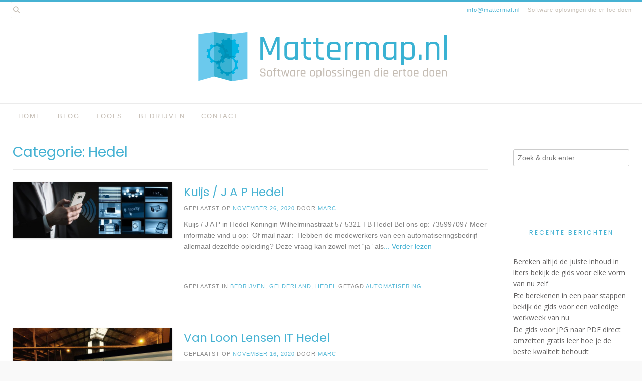

--- FILE ---
content_type: text/html; charset=UTF-8
request_url: https://www.mattermap.nl/gelderland/hedel/
body_size: 9720
content:
<!DOCTYPE html><!-- Avant Premium -->
<html lang="nl-NL">
<head>
<meta charset="UTF-8">
<meta name="viewport" content="width=device-width, initial-scale=1">
<link rel="stylesheet" media="print" onload="this.onload=null;this.media='all';" id="ao_optimized_gfonts" href="https://fonts.googleapis.com/css?family=Play%3Aregular%2C700%7CLato%3Aregular%2Citalic%2C700%7COpen+Sans%3Aregular%2Citalic%2C700%26subset%3Dlatin%2C%7CParisienne%7COpen+Sans%7CPoppins&amp;display=swap"><link rel="profile" href="https://gmpg.org/xfn/11">
<meta name='robots' content='index, follow, max-image-preview:large, max-snippet:-1, max-video-preview:-1' />

	<!-- This site is optimized with the Yoast SEO plugin v26.7 - https://yoast.com/wordpress/plugins/seo/ -->
	<link media="all" href="https://www.mattermap.nl/wp-content/cache/autoptimize/css/autoptimize_2ac0c5284971c023a70ca4fdad26401b.css" rel="stylesheet"><title>Softwarebedrijven in Hedel | Top Softwareleveranciers voor Jouw</title>
	<meta name="description" content="Ontdek en vergelijk softwarebedrijvenin Hedel op Martermap.nl. Vind de juiste partner voor jouw software en boost de efficiëntie van jouw werkwijze." />
	<link rel="canonical" href="https://www.mattermap.nl/gelderland/hedel/" />
	<link rel="next" href="https://www.mattermap.nl/gelderland/hedel/page/2/" />
	<meta property="og:locale" content="nl_NL" />
	<meta property="og:type" content="article" />
	<meta property="og:title" content="Softwarebedrijven in Hedel | Top Softwareleveranciers voor Jouw" />
	<meta property="og:description" content="Ontdek en vergelijk softwarebedrijvenin Hedel op Martermap.nl. Vind de juiste partner voor jouw software en boost de efficiëntie van jouw werkwijze." />
	<meta property="og:url" content="https://www.mattermap.nl/gelderland/hedel/" />
	<meta property="og:site_name" content="Mattermap.nl" />
	<meta name="twitter:card" content="summary_large_image" />
	<script type="application/ld+json" class="yoast-schema-graph">{"@context":"https://schema.org","@graph":[{"@type":"CollectionPage","@id":"https://www.mattermap.nl/gelderland/hedel/","url":"https://www.mattermap.nl/gelderland/hedel/","name":"Softwarebedrijven in Hedel | Top Softwareleveranciers voor Jouw","isPartOf":{"@id":"https://www.mattermap.nl/#website"},"primaryImageOfPage":{"@id":"https://www.mattermap.nl/gelderland/hedel/#primaryimage"},"image":{"@id":"https://www.mattermap.nl/gelderland/hedel/#primaryimage"},"thumbnailUrl":"https://www.mattermap.nl/wp-content/uploads/2020/12/automatisering6.jpg","description":"Ontdek en vergelijk softwarebedrijvenin Hedel op Martermap.nl. Vind de juiste partner voor jouw software en boost de efficiëntie van jouw werkwijze.","breadcrumb":{"@id":"https://www.mattermap.nl/gelderland/hedel/#breadcrumb"},"inLanguage":"nl-NL"},{"@type":"ImageObject","inLanguage":"nl-NL","@id":"https://www.mattermap.nl/gelderland/hedel/#primaryimage","url":"https://www.mattermap.nl/wp-content/uploads/2020/12/automatisering6.jpg","contentUrl":"https://www.mattermap.nl/wp-content/uploads/2020/12/automatisering6.jpg","width":640,"height":223,"caption":"Marusa IT Services Ijmuiden"},{"@type":"BreadcrumbList","@id":"https://www.mattermap.nl/gelderland/hedel/#breadcrumb","itemListElement":[{"@type":"ListItem","position":1,"name":"Home","item":"https://www.mattermap.nl/"},{"@type":"ListItem","position":2,"name":"Gelderland","item":"https://www.mattermap.nl/gelderland/"},{"@type":"ListItem","position":3,"name":"Hedel"}]},{"@type":"WebSite","@id":"https://www.mattermap.nl/#website","url":"https://www.mattermap.nl/","name":"Mattermap.nl","description":"Software oplosingen die er toe doen","publisher":{"@id":"https://www.mattermap.nl/#organization"},"potentialAction":[{"@type":"SearchAction","target":{"@type":"EntryPoint","urlTemplate":"https://www.mattermap.nl/?s={search_term_string}"},"query-input":{"@type":"PropertyValueSpecification","valueRequired":true,"valueName":"search_term_string"}}],"inLanguage":"nl-NL"},{"@type":"Organization","@id":"https://www.mattermap.nl/#organization","name":"Mattermap.nl","url":"https://www.mattermap.nl/","logo":{"@type":"ImageObject","inLanguage":"nl-NL","@id":"https://www.mattermap.nl/#/schema/logo/image/","url":"https://www.mattermap.nl/wp-content/uploads/2020/09/cropped-mattermap-logo.png","contentUrl":"https://www.mattermap.nl/wp-content/uploads/2020/09/cropped-mattermap-logo.png","width":1000,"height":208,"caption":"Mattermap.nl"},"image":{"@id":"https://www.mattermap.nl/#/schema/logo/image/"}}]}</script>
	<!-- / Yoast SEO plugin. -->


<link rel='dns-prefetch' href='//www.googletagmanager.com' />
<link href='https://fonts.gstatic.com' crossorigin='anonymous' rel='preconnect' />
<link rel="alternate" type="application/rss+xml" title="Mattermap.nl &raquo; feed" href="https://www.mattermap.nl/feed/" />
<link rel="alternate" type="application/rss+xml" title="Mattermap.nl &raquo; reacties feed" href="https://www.mattermap.nl/comments/feed/" />
<link rel="alternate" type="application/rss+xml" title="Mattermap.nl &raquo; Hedel categorie feed" href="https://www.mattermap.nl/gelderland/hedel/feed/" />













<script type="text/javascript" src="https://www.mattermap.nl/wp-includes/js/jquery/jquery.min.js" id="jquery-core-js"></script>


<!-- Google tag (gtag.js) snippet toegevoegd door Site Kit -->
<!-- Google Analytics snippet toegevoegd door Site Kit -->
<script type="text/javascript" src="https://www.googletagmanager.com/gtag/js?id=GT-TX296MG2" id="google_gtagjs-js" async></script>
<script type="text/javascript" id="google_gtagjs-js-after">
/* <![CDATA[ */
window.dataLayer = window.dataLayer || [];function gtag(){dataLayer.push(arguments);}
gtag("set","linker",{"domains":["www.mattermap.nl"]});
gtag("js", new Date());
gtag("set", "developer_id.dZTNiMT", true);
gtag("config", "GT-TX296MG2");
 window._googlesitekit = window._googlesitekit || {}; window._googlesitekit.throttledEvents = []; window._googlesitekit.gtagEvent = (name, data) => { var key = JSON.stringify( { name, data } ); if ( !! window._googlesitekit.throttledEvents[ key ] ) { return; } window._googlesitekit.throttledEvents[ key ] = true; setTimeout( () => { delete window._googlesitekit.throttledEvents[ key ]; }, 5 ); gtag( "event", name, { ...data, event_source: "site-kit" } ); }; 
//# sourceURL=google_gtagjs-js-after
/* ]]> */
</script>
<link rel="https://api.w.org/" href="https://www.mattermap.nl/wp-json/" /><link rel="alternate" title="JSON" type="application/json" href="https://www.mattermap.nl/wp-json/wp/v2/categories/168" /><link rel="EditURI" type="application/rsd+xml" title="RSD" href="https://www.mattermap.nl/xmlrpc.php?rsd" />
<meta name="generator" content="WordPress 6.9" />
<meta name="generator" content="Site Kit by Google 1.170.0" /><style type="text/css" id="custom-background-css">
body.custom-background { background-color: #f9f9f9; background-image: url("https://www.mattermap.nl/wp-content/uploads/2020/09/mattermap-logo-high.png"); background-position: center bottom; background-size: contain; background-repeat: no-repeat; background-attachment: fixed; }
</style>
	
<!-- Begin Custom CSS -->

<!-- End Custom CSS -->
<link rel="icon" href="https://www.mattermap.nl/wp-content/uploads/2020/09/cropped-mattermap-logo-1-32x32.jpg" sizes="32x32" />
<link rel="icon" href="https://www.mattermap.nl/wp-content/uploads/2020/09/cropped-mattermap-logo-1-192x192.jpg" sizes="192x192" />
<link rel="apple-touch-icon" href="https://www.mattermap.nl/wp-content/uploads/2020/09/cropped-mattermap-logo-1-180x180.jpg" />
<meta name="msapplication-TileImage" content="https://www.mattermap.nl/wp-content/uploads/2020/09/cropped-mattermap-logo-1-270x270.jpg" />
</head>
<body class="archive category category-hedel category-168 custom-background wp-custom-logo wp-theme-avant">
<a class="skip-link screen-reader-text" href="#site-content">Spring naar inhoud</a>

<div id="page" class="hfeed site boxed-site avant-no-slider avant-site-boxed">

<div class="content-boxed">	
<div class="site-boxed">	
	<div class="site-top-border"></div>	
				
	
	<div class="site-top-bar site-header-layout-two site-top-bar-switch">
		
		<div class="site-container">
			
			<div class="site-top-bar-left">
				
									<span class="site-topbar-no header-phone"><i class="fas mailtoinfomattermatnl"></i> <a href="/cdn-cgi/l/email-protection#8de4e3ebe2cde0ecf9f9e8ffe0ecf9a3e3e1"><span class="__cf_email__" data-cfemail="3c55525a537c515d4848594e515d48125250">[email&#160;protected]</span></a></span>
								
					            	<span class="site-topbar-ad header-address"><i class="fas "></i> Software oplosingen die er toe doen</span>
								
												    				
			</div>
			
			<div class="site-top-bar-right ">
				
									<button class="menu-search">
				    	<i class="fas fa-search search-btn"></i>
				    </button>
						        
		        													
								
			</div>
			<div class="clearboth"></div>
			
						    <div class="search-block">
			    				        	<form role="search" method="get" class="search-form" action="https://www.mattermap.nl/">
	<label>
		<input type="search" class="search-field" placeholder="Zoek &amp; druk enter..." value="" name="s" />
	</label>
	<input type="submit" class="search-submit" value="&nbsp;" />
</form>			        			    </div>
						
		</div>
		
	</div>

<header id="masthead" class="site-header site-header-layout-two  ">
	
	<div class="site-container">
			
		<div class="site-branding  site-branding-logo">
			
			                <a href="https://www.mattermap.nl/" class="custom-logo-link" rel="home"><img width="1000" height="208" src="https://www.mattermap.nl/wp-content/uploads/2020/09/cropped-mattermap-logo.png" class="custom-logo" alt="Mattermap.nl" decoding="async" fetchpriority="high" srcset="https://www.mattermap.nl/wp-content/uploads/2020/09/cropped-mattermap-logo.png 1000w, https://www.mattermap.nl/wp-content/uploads/2020/09/cropped-mattermap-logo-300x62.png 300w, https://www.mattermap.nl/wp-content/uploads/2020/09/cropped-mattermap-logo-768x160.png 768w" sizes="(max-width: 1000px) 100vw, 1000px" /></a>                <div class="site-branding-block ">
	                	                	            </div>
            			
		</div><!-- .site-branding -->
		
	</div>
	
			<div class="site-header-top ">
			
			<div class="site-container">
				<div class="site-header-top-left">

										
						<nav id="site-navigation" class="main-navigation avant-nav-style-underlined" role="navigation">
							<button class="header-menu-button"><i class="fas fa-bars"></i><span>menu</span></button>
							<div id="main-menu" class="main-menu-container">
                                <div class="main-menu-inner">
                                    <button class="main-menu-close"><i class="fas fa-angle-right"></i><i class="fas fa-angle-left"></i></button>
                                    <div class="menu-main-menu-container"><ul id="primary-menu" class="menu"><li id="menu-item-14" class="menu-item menu-item-type-custom menu-item-object-custom menu-item-home menu-item-14"><a href="https://www.mattermap.nl">Home</a></li>
<li id="menu-item-16" class="menu-item menu-item-type-taxonomy menu-item-object-category menu-item-16"><a href="https://www.mattermap.nl/blog/">Blog</a></li>
<li id="menu-item-15" class="menu-item menu-item-type-taxonomy menu-item-object-category menu-item-15"><a href="https://www.mattermap.nl/tools/">Tools</a></li>
<li id="menu-item-10269" class="menu-item menu-item-type-taxonomy menu-item-object-category menu-item-10269"><a href="https://www.mattermap.nl/bedrijven/">Bedrijven</a></li>
<li id="menu-item-13" class="menu-item menu-item-type-post_type menu-item-object-page menu-item-13"><a href="https://www.mattermap.nl/contact/">Contact</a></li>
</ul></div>                                </div>
							</div>
						</nav><!-- #site-navigation -->

										
				</div>
				
				<div class="site-header-top-right">
					
										
				</div>
				<div class="clearboth"></div>
				
			</div>
			
		</div>
		
</header><!-- #masthead -->	

		
</div>	
	
<div class="site-boxed">
		
									
	<div class="site-container content-container content-has-sidebar avant-woocommerce-cols-4     avant-add-sidebar-line  widget-title-style-underline-solid">
	<div id="primary" class="content-area   ">
		<main id="main-infinite" class="site-main" role="main">

			
				        
        <header class="entry-header">
            
                            
                <h1 class="entry-title">Categorie: <span>Hedel</span></h1>            
                        
                    
    	            	        
    	                
        </header><!-- .entry-header -->
    
    				
				
                    <div class="avant-posts-wrap">
                                                                        
                            <article id="post-9196" class="post-9196 post type-post status-publish format-standard has-post-thumbnail hentry category-bedrijven category-gelderland category-hedel tag-automatisering blog-left-layout blog-style-postblock blog-post-hasimg blog-alt-odd">
	
	
		<div class="blog-content-inner blog-post-shape-img">
		
			
				<a href="https://www.mattermap.nl/kuijs-j-a-p-hedel/" class="post-loop-thumbnail" style="background-image: url(https://www.mattermap.nl/wp-content/uploads/2020/12/automatisering6.jpg);">
					
												    
					    					    	<noscript><img src="https://www.mattermap.nl/wp-content/uploads/2020/12/automatisering6.jpg" alt="Kuijs / J A P Hedel" /></noscript><img class="lazyload" src='data:image/svg+xml,%3Csvg%20xmlns=%22http://www.w3.org/2000/svg%22%20viewBox=%220%200%20210%20140%22%3E%3C/svg%3E' data-src="https://www.mattermap.nl/wp-content/uploads/2020/12/automatisering6.jpg" alt="Kuijs / J A P Hedel" />
					    				    	
				    					
				</a>
						
			<div class="post-loop-content">
				
				<header class="entry-header">
					<h2 class="entry-title"><a href="https://www.mattermap.nl/kuijs-j-a-p-hedel/" rel="bookmark">Kuijs / J A P Hedel</a></h2>					
																	<div class="entry-meta">
							<span class="posted-on">Geplaatst op <a href="https://www.mattermap.nl/kuijs-j-a-p-hedel/" rel="bookmark"><time class="entry-date published" datetime="2020-11-26T23:59:39+01:00">november 26, 2020</time><time class="updated" datetime="2024-09-13T18:54:43+02:00">september 13, 2024</time></a></span><span class="byline"> door <span class="author vcard"><a class="url fn n" href="https://www.mattermap.nl/author/admin-mtmp/">Marc</a></span></span>						</div><!-- .entry-meta -->
																
				</header><!-- .entry-header -->

				<div class="entry-content">
					
											
						Kuijs / J A P in Hedel Koningin Wilhelminastraat 57 5321 TB Hedel Bel ons op: 735997097 Meer informatie vind u op:  Of mail naar:  Hebben de medewerkers van een automatiseringsbedrijf allemaal dezelfde opleiding? Deze vraag kan zowel met “ja” als<a href="https://www.mattermap.nl/kuijs-j-a-p-hedel/" class="readmore">... Verder lezen</a>						
					
									</div><!-- .entry-content -->
				
									<footer class="entry-footer">
						<span class="cat-links">Geplaatst in <a href="https://www.mattermap.nl/bedrijven/" rel="category tag">Bedrijven</a>, <a href="https://www.mattermap.nl/gelderland/" rel="category tag">Gelderland</a>, <a href="https://www.mattermap.nl/gelderland/hedel/" rel="category tag">Hedel</a></span><span class="tags-links">Getagd <a href="https://www.mattermap.nl/tag/automatisering/" rel="tag">Automatisering</a></span>					</footer><!-- .entry-footer -->
								
			</div>
			<div class="clearboth"></div>
		
		</div>

		
</article><!-- #post-## -->                            
                                                
                            <article id="post-7002" class="post-7002 post type-post status-publish format-standard has-post-thumbnail hentry category-bedrijven category-gelderland category-hedel tag-automatisering blog-left-layout blog-style-postblock blog-post-hasimg blog-alt-even">
	
	
		<div class="blog-content-inner blog-post-shape-img">
		
			
				<a href="https://www.mattermap.nl/van-loon-lensen-it-hedel/" class="post-loop-thumbnail" style="background-image: url(https://www.mattermap.nl/wp-content/uploads/2020/12/automatisering13.jpg);">
					
												    
					    					    	<noscript><img src="https://www.mattermap.nl/wp-content/uploads/2020/12/automatisering13.jpg" alt="Van Loon Lensen IT Hedel" /></noscript><img class="lazyload" src='data:image/svg+xml,%3Csvg%20xmlns=%22http://www.w3.org/2000/svg%22%20viewBox=%220%200%20210%20140%22%3E%3C/svg%3E' data-src="https://www.mattermap.nl/wp-content/uploads/2020/12/automatisering13.jpg" alt="Van Loon Lensen IT Hedel" />
					    				    	
				    					
				</a>
						
			<div class="post-loop-content">
				
				<header class="entry-header">
					<h2 class="entry-title"><a href="https://www.mattermap.nl/van-loon-lensen-it-hedel/" rel="bookmark">Van Loon Lensen IT Hedel</a></h2>					
																	<div class="entry-meta">
							<span class="posted-on">Geplaatst op <a href="https://www.mattermap.nl/van-loon-lensen-it-hedel/" rel="bookmark"><time class="entry-date published" datetime="2020-11-16T09:32:57+01:00">november 16, 2020</time><time class="updated" datetime="2024-09-13T18:16:25+02:00">september 13, 2024</time></a></span><span class="byline"> door <span class="author vcard"><a class="url fn n" href="https://www.mattermap.nl/author/admin-mtmp/">Marc</a></span></span>						</div><!-- .entry-meta -->
																
				</header><!-- .entry-header -->

				<div class="entry-content">
					
											
						Van Loon Lensen IT in Hedel Architronlaan 60 5321 JJ Hedel Bel ons op: 735991608 Meer informatie vind u op:  Of mail naar:  Waarom is automatisering bij bedrijven zo belangrijk? In de huidige maatschappij is er geen onderneming te bedenken die<a href="https://www.mattermap.nl/van-loon-lensen-it-hedel/" class="readmore">... Verder lezen</a>						
					
									</div><!-- .entry-content -->
				
									<footer class="entry-footer">
						<span class="cat-links">Geplaatst in <a href="https://www.mattermap.nl/bedrijven/" rel="category tag">Bedrijven</a>, <a href="https://www.mattermap.nl/gelderland/" rel="category tag">Gelderland</a>, <a href="https://www.mattermap.nl/gelderland/hedel/" rel="category tag">Hedel</a></span><span class="tags-links">Getagd <a href="https://www.mattermap.nl/tag/automatisering/" rel="tag">Automatisering</a></span>					</footer><!-- .entry-footer -->
								
			</div>
			<div class="clearboth"></div>
		
		</div>

		
</article><!-- #post-## -->                            
                                                
                            <article id="post-9831" class="post-9831 post type-post status-publish format-standard has-post-thumbnail hentry category-bedrijven category-gelderland category-hedel tag-automatisering blog-left-layout blog-style-postblock blog-post-hasimg blog-alt-odd">
	
	
		<div class="blog-content-inner blog-post-shape-img">
		
			
				<a href="https://www.mattermap.nl/phyhabo-it-services-hedel/" class="post-loop-thumbnail" style="background-image: url(https://www.mattermap.nl/wp-content/uploads/2020/12/automatisering4.jpg);">
					
												    
					    					    	<noscript><img src="https://www.mattermap.nl/wp-content/uploads/2020/12/automatisering4.jpg" alt="PhyHabo IT Services Hedel" /></noscript><img class="lazyload" src='data:image/svg+xml,%3Csvg%20xmlns=%22http://www.w3.org/2000/svg%22%20viewBox=%220%200%20210%20140%22%3E%3C/svg%3E' data-src="https://www.mattermap.nl/wp-content/uploads/2020/12/automatisering4.jpg" alt="PhyHabo IT Services Hedel" />
					    				    	
				    					
				</a>
						
			<div class="post-loop-content">
				
				<header class="entry-header">
					<h2 class="entry-title"><a href="https://www.mattermap.nl/phyhabo-it-services-hedel/" rel="bookmark">PhyHabo IT Services Hedel</a></h2>					
																	<div class="entry-meta">
							<span class="posted-on">Geplaatst op <a href="https://www.mattermap.nl/phyhabo-it-services-hedel/" rel="bookmark"><time class="entry-date published" datetime="2020-07-16T20:12:58+02:00">juli 16, 2020</time><time class="updated" datetime="2024-09-13T18:55:34+02:00">september 13, 2024</time></a></span><span class="byline"> door <span class="author vcard"><a class="url fn n" href="https://www.mattermap.nl/author/admin-mtmp/">Marc</a></span></span>						</div><!-- .entry-meta -->
																
				</header><!-- .entry-header -->

				<div class="entry-content">
					
											
						PhyHabo IT Services in Hedel Gasthuisstraat 25 5321 GW Hedel Bel ons op: 736449646 Meer informatie vind u op:  Of mail naar:  Hoe groot is de kans op een baan als ICT-er? Tijdens je opleiding op zowel MBO als op HBO<a href="https://www.mattermap.nl/phyhabo-it-services-hedel/" class="readmore">... Verder lezen</a>						
					
									</div><!-- .entry-content -->
				
									<footer class="entry-footer">
						<span class="cat-links">Geplaatst in <a href="https://www.mattermap.nl/bedrijven/" rel="category tag">Bedrijven</a>, <a href="https://www.mattermap.nl/gelderland/" rel="category tag">Gelderland</a>, <a href="https://www.mattermap.nl/gelderland/hedel/" rel="category tag">Hedel</a></span><span class="tags-links">Getagd <a href="https://www.mattermap.nl/tag/automatisering/" rel="tag">Automatisering</a></span>					</footer><!-- .entry-footer -->
								
			</div>
			<div class="clearboth"></div>
		
		</div>

		
</article><!-- #post-## -->                            
                                                
                            <article id="post-368" class="post-368 post type-post status-publish format-standard has-post-thumbnail hentry category-bedrijven category-gelderland category-hedel tag-software blog-left-layout blog-style-postblock blog-post-hasimg blog-alt-even">
	
	
		<div class="blog-content-inner blog-post-shape-img">
		
			
				<a href="https://www.mattermap.nl/van-loon-it-groep-bv-hedel/" class="post-loop-thumbnail" style="background-image: url(https://www.mattermap.nl/wp-content/uploads/2020/12/software6.jpg);">
					
												    
					    					    	<noscript><img src="https://www.mattermap.nl/wp-content/uploads/2020/12/software6.jpg" alt="Van Loon it Groep BV Hedel" /></noscript><img class="lazyload" src='data:image/svg+xml,%3Csvg%20xmlns=%22http://www.w3.org/2000/svg%22%20viewBox=%220%200%20210%20140%22%3E%3C/svg%3E' data-src="https://www.mattermap.nl/wp-content/uploads/2020/12/software6.jpg" alt="Van Loon it Groep BV Hedel" />
					    				    	
				    					
				</a>
						
			<div class="post-loop-content">
				
				<header class="entry-header">
					<h2 class="entry-title"><a href="https://www.mattermap.nl/van-loon-it-groep-bv-hedel/" rel="bookmark">Van Loon it Groep BV Hedel</a></h2>					
																	<div class="entry-meta">
							<span class="posted-on">Geplaatst op <a href="https://www.mattermap.nl/van-loon-it-groep-bv-hedel/" rel="bookmark"><time class="entry-date published" datetime="2020-01-21T17:33:12+01:00">januari 21, 2020</time><time class="updated" datetime="2024-09-13T15:57:08+02:00">september 13, 2024</time></a></span><span class="byline"> door <span class="author vcard"><a class="url fn n" href="https://www.mattermap.nl/author/admin-mtmp/">Marc</a></span></span>						</div><!-- .entry-meta -->
																
				</header><!-- .entry-header -->

				<div class="entry-content">
					
											
						Van Loon it Groep BV in Hedel Architronlaan 2 -60 5321 JJ Hedel Bel ons op: 073-5991608 Meer informatie vind u op:  Of mail naar: <a href="/cdn-cgi/l/email-protection" class="__cf_email__" data-cfemail="d2bbbcb4bd92a4b3bcbebdbdbcfcbcbe">[email&#160;protected]</a> Wat doen software bedrijven? Zoals je op de website van Van Loon it Groep BV in<a href="https://www.mattermap.nl/van-loon-it-groep-bv-hedel/" class="readmore">... Verder lezen</a>						
					
									</div><!-- .entry-content -->
				
									<footer class="entry-footer">
						<span class="cat-links">Geplaatst in <a href="https://www.mattermap.nl/bedrijven/" rel="category tag">Bedrijven</a>, <a href="https://www.mattermap.nl/gelderland/" rel="category tag">Gelderland</a>, <a href="https://www.mattermap.nl/gelderland/hedel/" rel="category tag">Hedel</a></span><span class="tags-links">Getagd <a href="https://www.mattermap.nl/tag/software/" rel="tag">Software</a></span>					</footer><!-- .entry-footer -->
								
			</div>
			<div class="clearboth"></div>
		
		</div>

		
</article><!-- #post-## -->                            
                                                
                            <article id="post-10010" class="post-10010 post type-post status-publish format-standard has-post-thumbnail hentry category-bedrijven category-gelderland category-hedel tag-automatisering blog-left-layout blog-style-postblock blog-post-hasimg blog-alt-odd">
	
	
		<div class="blog-content-inner blog-post-shape-img">
		
			
				<a href="https://www.mattermap.nl/emerging-management-bv-hedel/" class="post-loop-thumbnail" style="background-image: url(https://www.mattermap.nl/wp-content/uploads/2020/12/automatisering4.jpg);">
					
												    
					    					    	<noscript><img src="https://www.mattermap.nl/wp-content/uploads/2020/12/automatisering4.jpg" alt="Emerging Management BV Hedel" /></noscript><img class="lazyload" src='data:image/svg+xml,%3Csvg%20xmlns=%22http://www.w3.org/2000/svg%22%20viewBox=%220%200%20210%20140%22%3E%3C/svg%3E' data-src="https://www.mattermap.nl/wp-content/uploads/2020/12/automatisering4.jpg" alt="Emerging Management BV Hedel" />
					    				    	
				    					
				</a>
						
			<div class="post-loop-content">
				
				<header class="entry-header">
					<h2 class="entry-title"><a href="https://www.mattermap.nl/emerging-management-bv-hedel/" rel="bookmark">Emerging Management BV Hedel</a></h2>					
																	<div class="entry-meta">
							<span class="posted-on">Geplaatst op <a href="https://www.mattermap.nl/emerging-management-bv-hedel/" rel="bookmark"><time class="entry-date published" datetime="2020-01-03T13:17:44+01:00">januari 3, 2020</time><time class="updated" datetime="2024-09-13T19:01:00+02:00">september 13, 2024</time></a></span><span class="byline"> door <span class="author vcard"><a class="url fn n" href="https://www.mattermap.nl/author/admin-mtmp/">Marc</a></span></span>						</div><!-- .entry-meta -->
																
				</header><!-- .entry-header -->

				<div class="entry-content">
					
											
						Emerging Management BV in Hedel Hazenbos 2 5321 WD Hedel Bel ons op: 610915644 Meer informatie vind u op:  Of mail naar:  Hoe groot is de kans op een baan als ICT-er? Tijdens je opleiding op zowel MBO als op HBO<a href="https://www.mattermap.nl/emerging-management-bv-hedel/" class="readmore">... Verder lezen</a>						
					
									</div><!-- .entry-content -->
				
									<footer class="entry-footer">
						<span class="cat-links">Geplaatst in <a href="https://www.mattermap.nl/bedrijven/" rel="category tag">Bedrijven</a>, <a href="https://www.mattermap.nl/gelderland/" rel="category tag">Gelderland</a>, <a href="https://www.mattermap.nl/gelderland/hedel/" rel="category tag">Hedel</a></span><span class="tags-links">Getagd <a href="https://www.mattermap.nl/tag/automatisering/" rel="tag">Automatisering</a></span>					</footer><!-- .entry-footer -->
								
			</div>
			<div class="clearboth"></div>
		
		</div>

		
</article><!-- #post-## -->                            
                                                
                            <article id="post-7913" class="post-7913 post type-post status-publish format-standard has-post-thumbnail hentry category-bedrijven category-gelderland category-hedel tag-automatiseringspersoneel blog-left-layout blog-style-postblock blog-post-hasimg blog-alt-even">
	
	
		<div class="blog-content-inner blog-post-shape-img">
		
			
				<a href="https://www.mattermap.nl/allmons-engineers-bv-hedel/" class="post-loop-thumbnail" style="background-image: url(https://www.mattermap.nl/wp-content/uploads/2020/12/automatisering3.jpg);">
					
												    
					    					    	<noscript><img src="https://www.mattermap.nl/wp-content/uploads/2020/12/automatisering3.jpg" alt="Allmons Engineers BV Hedel" /></noscript><img class="lazyload" src='data:image/svg+xml,%3Csvg%20xmlns=%22http://www.w3.org/2000/svg%22%20viewBox=%220%200%20210%20140%22%3E%3C/svg%3E' data-src="https://www.mattermap.nl/wp-content/uploads/2020/12/automatisering3.jpg" alt="Allmons Engineers BV Hedel" />
					    				    	
				    					
				</a>
						
			<div class="post-loop-content">
				
				<header class="entry-header">
					<h2 class="entry-title"><a href="https://www.mattermap.nl/allmons-engineers-bv-hedel/" rel="bookmark">Allmons Engineers BV Hedel</a></h2>					
																	<div class="entry-meta">
							<span class="posted-on">Geplaatst op <a href="https://www.mattermap.nl/allmons-engineers-bv-hedel/" rel="bookmark"><time class="entry-date published" datetime="2019-09-23T08:59:34+02:00">september 23, 2019</time><time class="updated" datetime="2024-09-13T18:42:55+02:00">september 13, 2024</time></a></span><span class="byline"> door <span class="author vcard"><a class="url fn n" href="https://www.mattermap.nl/author/admin-mtmp/">Marc</a></span></span>						</div><!-- .entry-meta -->
																
				</header><!-- .entry-header -->

				<div class="entry-content">
					
											
						Allmons Engineers BV in Hedel Veldweg 6 /J 5321 JE Hedel Bel ons op:  Meer informatie vind u op:  Of mail naar: <a href="/cdn-cgi/l/email-protection" class="__cf_email__" data-cfemail="066b677465692862637c6963726346756776677528686a">[email&#160;protected]</a> Hoe vind je een goed automatiseringsbedrijf? Of heb je hem al gevonden. Natuurlijk kun je via internet op<a href="https://www.mattermap.nl/allmons-engineers-bv-hedel/" class="readmore">... Verder lezen</a>						
					
									</div><!-- .entry-content -->
				
									<footer class="entry-footer">
						<span class="cat-links">Geplaatst in <a href="https://www.mattermap.nl/bedrijven/" rel="category tag">Bedrijven</a>, <a href="https://www.mattermap.nl/gelderland/" rel="category tag">Gelderland</a>, <a href="https://www.mattermap.nl/gelderland/hedel/" rel="category tag">Hedel</a></span><span class="tags-links">Getagd <a href="https://www.mattermap.nl/tag/automatiseringspersoneel/" rel="tag">Automatiseringspersoneel</a></span>					</footer><!-- .entry-footer -->
								
			</div>
			<div class="clearboth"></div>
		
		</div>

		
</article><!-- #post-## -->                            
                                                
                            <article id="post-4407" class="post-4407 post type-post status-publish format-standard has-post-thumbnail hentry category-bedrijven category-gelderland category-hedel tag-software blog-left-layout blog-style-postblock blog-post-hasimg blog-alt-odd">
	
	
		<div class="blog-content-inner blog-post-shape-img">
		
			
				<a href="https://www.mattermap.nl/moodzz-b-v-hedel/" class="post-loop-thumbnail" style="background-image: url(https://www.mattermap.nl/wp-content/uploads/2020/12/software7.jpg);">
					
												    
					    					    	<noscript><img src="https://www.mattermap.nl/wp-content/uploads/2020/12/software7.jpg" alt="Moodzz B.V. Hedel" /></noscript><img class="lazyload" src='data:image/svg+xml,%3Csvg%20xmlns=%22http://www.w3.org/2000/svg%22%20viewBox=%220%200%20210%20140%22%3E%3C/svg%3E' data-src="https://www.mattermap.nl/wp-content/uploads/2020/12/software7.jpg" alt="Moodzz B.V. Hedel" />
					    				    	
				    					
				</a>
						
			<div class="post-loop-content">
				
				<header class="entry-header">
					<h2 class="entry-title"><a href="https://www.mattermap.nl/moodzz-b-v-hedel/" rel="bookmark">Moodzz B.V. Hedel</a></h2>					
																	<div class="entry-meta">
							<span class="posted-on">Geplaatst op <a href="https://www.mattermap.nl/moodzz-b-v-hedel/" rel="bookmark"><time class="entry-date published" datetime="2019-08-01T13:42:43+02:00">augustus 1, 2019</time><time class="updated" datetime="2024-09-13T16:18:41+02:00">september 13, 2024</time></a></span><span class="byline"> door <span class="author vcard"><a class="url fn n" href="https://www.mattermap.nl/author/admin-mtmp/">Marc</a></span></span>						</div><!-- .entry-meta -->
																
				</header><!-- .entry-header -->

				<div class="entry-content">
					
											
						Moodzz B.V. in Hedel Prins Bernhardstraat 4 5321 SH Hedel Bel ons op: 735949123 Meer informatie vind u op:  Of mail naar:  Welke functies zijn er binnen software bedrijven? Indien je van plan bent om op zoek te gaan naar een<a href="https://www.mattermap.nl/moodzz-b-v-hedel/" class="readmore">... Verder lezen</a>						
					
									</div><!-- .entry-content -->
				
									<footer class="entry-footer">
						<span class="cat-links">Geplaatst in <a href="https://www.mattermap.nl/bedrijven/" rel="category tag">Bedrijven</a>, <a href="https://www.mattermap.nl/gelderland/" rel="category tag">Gelderland</a>, <a href="https://www.mattermap.nl/gelderland/hedel/" rel="category tag">Hedel</a></span><span class="tags-links">Getagd <a href="https://www.mattermap.nl/tag/software/" rel="tag">Software</a></span>					</footer><!-- .entry-footer -->
								
			</div>
			<div class="clearboth"></div>
		
		</div>

		
</article><!-- #post-## -->                            
                                                
                            <article id="post-3744" class="post-3744 post type-post status-publish format-standard has-post-thumbnail hentry category-bedrijven category-gelderland category-hedel tag-software blog-left-layout blog-style-postblock blog-post-hasimg blog-alt-even">
	
	
		<div class="blog-content-inner blog-post-shape-img">
		
			
				<a href="https://www.mattermap.nl/de-jong-engineering-b-v-hedel/" class="post-loop-thumbnail" style="background-image: url(https://www.mattermap.nl/wp-content/uploads/2020/12/software10.jpg);">
					
												    
					    					    	<noscript><img src="https://www.mattermap.nl/wp-content/uploads/2020/12/software10.jpg" alt="De Jong Engineering B.V. Hedel" /></noscript><img class="lazyload" src='data:image/svg+xml,%3Csvg%20xmlns=%22http://www.w3.org/2000/svg%22%20viewBox=%220%200%20210%20140%22%3E%3C/svg%3E' data-src="https://www.mattermap.nl/wp-content/uploads/2020/12/software10.jpg" alt="De Jong Engineering B.V. Hedel" />
					    				    	
				    					
				</a>
						
			<div class="post-loop-content">
				
				<header class="entry-header">
					<h2 class="entry-title"><a href="https://www.mattermap.nl/de-jong-engineering-b-v-hedel/" rel="bookmark">De Jong Engineering B.V. Hedel</a></h2>					
																	<div class="entry-meta">
							<span class="posted-on">Geplaatst op <a href="https://www.mattermap.nl/de-jong-engineering-b-v-hedel/" rel="bookmark"><time class="entry-date published" datetime="2019-07-19T12:44:17+02:00">juli 19, 2019</time><time class="updated" datetime="2024-09-13T17:58:37+02:00">september 13, 2024</time></a></span><span class="byline"> door <span class="author vcard"><a class="url fn n" href="https://www.mattermap.nl/author/admin-mtmp/">Marc</a></span></span>						</div><!-- .entry-meta -->
																
				</header><!-- .entry-header -->

				<div class="entry-content">
					
											
						De Jong Engineering B.V. in Hedel Kronenburgpark 1 5321 JM Hedel Bel ons op: 735992898 Meer informatie vind u op:  Of mail naar:  Zijn er veel software bedrijven in Nederland Als je kijkt naar het aantal software bedrijven, dan zijn dat<a href="https://www.mattermap.nl/de-jong-engineering-b-v-hedel/" class="readmore">... Verder lezen</a>						
					
									</div><!-- .entry-content -->
				
									<footer class="entry-footer">
						<span class="cat-links">Geplaatst in <a href="https://www.mattermap.nl/bedrijven/" rel="category tag">Bedrijven</a>, <a href="https://www.mattermap.nl/gelderland/" rel="category tag">Gelderland</a>, <a href="https://www.mattermap.nl/gelderland/hedel/" rel="category tag">Hedel</a></span><span class="tags-links">Getagd <a href="https://www.mattermap.nl/tag/software/" rel="tag">Software</a></span>					</footer><!-- .entry-footer -->
								
			</div>
			<div class="clearboth"></div>
		
		</div>

		
</article><!-- #post-## -->                            
                                                
                            <article id="post-7911" class="post-7911 post type-post status-publish format-standard has-post-thumbnail hentry category-bedrijven category-gelderland category-hedel tag-automatisering blog-left-layout blog-style-postblock blog-post-hasimg blog-alt-odd">
	
	
		<div class="blog-content-inner blog-post-shape-img">
		
			
				<a href="https://www.mattermap.nl/prodata-systems-nederland-hedel/" class="post-loop-thumbnail" style="background-image: url(https://www.mattermap.nl/wp-content/uploads/2020/12/automatisering3.jpg);">
					
												    
					    					    	<noscript><img src="https://www.mattermap.nl/wp-content/uploads/2020/12/automatisering3.jpg" alt="Prodata Systems Nederland Hedel" /></noscript><img class="lazyload" src='data:image/svg+xml,%3Csvg%20xmlns=%22http://www.w3.org/2000/svg%22%20viewBox=%220%200%20210%20140%22%3E%3C/svg%3E' data-src="https://www.mattermap.nl/wp-content/uploads/2020/12/automatisering3.jpg" alt="Prodata Systems Nederland Hedel" />
					    				    	
				    					
				</a>
						
			<div class="post-loop-content">
				
				<header class="entry-header">
					<h2 class="entry-title"><a href="https://www.mattermap.nl/prodata-systems-nederland-hedel/" rel="bookmark">Prodata Systems Nederland Hedel</a></h2>					
																	<div class="entry-meta">
							<span class="posted-on">Geplaatst op <a href="https://www.mattermap.nl/prodata-systems-nederland-hedel/" rel="bookmark"><time class="entry-date published" datetime="2019-06-10T02:22:25+02:00">juni 10, 2019</time><time class="updated" datetime="2024-09-13T18:42:54+02:00">september 13, 2024</time></a></span><span class="byline"> door <span class="author vcard"><a class="url fn n" href="https://www.mattermap.nl/author/admin-mtmp/">Marc</a></span></span>						</div><!-- .entry-meta -->
																
				</header><!-- .entry-header -->

				<div class="entry-content">
					
											
						Prodata Systems Nederland in Hedel Veldweg 6 5321 JE Hedel Bel ons op: 735998335 Meer informatie vind u op:  Of mail naar:  Hoe vind je een goed automatiseringsbedrijf? Of heb je hem al gevonden. Natuurlijk kun je via internet op zoek<a href="https://www.mattermap.nl/prodata-systems-nederland-hedel/" class="readmore">... Verder lezen</a>						
					
									</div><!-- .entry-content -->
				
									<footer class="entry-footer">
						<span class="cat-links">Geplaatst in <a href="https://www.mattermap.nl/bedrijven/" rel="category tag">Bedrijven</a>, <a href="https://www.mattermap.nl/gelderland/" rel="category tag">Gelderland</a>, <a href="https://www.mattermap.nl/gelderland/hedel/" rel="category tag">Hedel</a></span><span class="tags-links">Getagd <a href="https://www.mattermap.nl/tag/automatisering/" rel="tag">Automatisering</a></span>					</footer><!-- .entry-footer -->
								
			</div>
			<div class="clearboth"></div>
		
		</div>

		
</article><!-- #post-## -->                            
                                                
                            <article id="post-7001" class="post-7001 post type-post status-publish format-standard has-post-thumbnail hentry category-bedrijven category-gelderland category-hedel tag-automatisering blog-left-layout blog-style-postblock blog-post-hasimg blog-alt-even">
	
	
		<div class="blog-content-inner blog-post-shape-img">
		
			
				<a href="https://www.mattermap.nl/dewi-software-b-v-hedel/" class="post-loop-thumbnail" style="background-image: url(https://www.mattermap.nl/wp-content/uploads/2020/12/automatisering13.jpg);">
					
												    
					    					    	<noscript><img src="https://www.mattermap.nl/wp-content/uploads/2020/12/automatisering13.jpg" alt="Dewi Software B.V. Hedel" /></noscript><img class="lazyload" src='data:image/svg+xml,%3Csvg%20xmlns=%22http://www.w3.org/2000/svg%22%20viewBox=%220%200%20210%20140%22%3E%3C/svg%3E' data-src="https://www.mattermap.nl/wp-content/uploads/2020/12/automatisering13.jpg" alt="Dewi Software B.V. Hedel" />
					    				    	
				    					
				</a>
						
			<div class="post-loop-content">
				
				<header class="entry-header">
					<h2 class="entry-title"><a href="https://www.mattermap.nl/dewi-software-b-v-hedel/" rel="bookmark">Dewi Software B.V. Hedel</a></h2>					
																	<div class="entry-meta">
							<span class="posted-on">Geplaatst op <a href="https://www.mattermap.nl/dewi-software-b-v-hedel/" rel="bookmark"><time class="entry-date published" datetime="2019-05-03T09:32:35+02:00">mei 3, 2019</time><time class="updated" datetime="2024-09-13T18:16:25+02:00">september 13, 2024</time></a></span><span class="byline"> door <span class="author vcard"><a class="url fn n" href="https://www.mattermap.nl/author/admin-mtmp/">Marc</a></span></span>						</div><!-- .entry-meta -->
																
				</header><!-- .entry-header -->

				<div class="entry-content">
					
											
						Dewi Software B.V. in Hedel Architronlaan 60 5321 JJ Hedel Bel ons op: 555994720 Meer informatie vind u op:  Of mail naar:  Waarom is automatisering bij bedrijven zo belangrijk? In de huidige maatschappij is er geen onderneming te bedenken die niet<a href="https://www.mattermap.nl/dewi-software-b-v-hedel/" class="readmore">... Verder lezen</a>						
					
									</div><!-- .entry-content -->
				
									<footer class="entry-footer">
						<span class="cat-links">Geplaatst in <a href="https://www.mattermap.nl/bedrijven/" rel="category tag">Bedrijven</a>, <a href="https://www.mattermap.nl/gelderland/" rel="category tag">Gelderland</a>, <a href="https://www.mattermap.nl/gelderland/hedel/" rel="category tag">Hedel</a></span><span class="tags-links">Getagd <a href="https://www.mattermap.nl/tag/automatisering/" rel="tag">Automatisering</a></span>					</footer><!-- .entry-footer -->
								
			</div>
			<div class="clearboth"></div>
		
		</div>

		
</article><!-- #post-## -->                            
                        
                    </div>					
									
				                            <div class="avant-loadmore-wrap pag-btn-default">
                                <button class="avant-loadmore ">
                                    Load More Posts                                </button>
                            </div>
			
		</main><!-- #main -->
	</div><!-- #primary -->

	        <div id="secondary" class="widget-area sidebar-break-blocks" role="complementary">
	<aside id="search-2" class="widget widget_search"><form role="search" method="get" class="search-form" action="https://www.mattermap.nl/">
	<label>
		<input type="search" class="search-field" placeholder="Zoek &amp; druk enter..." value="" name="s" />
	</label>
	<input type="submit" class="search-submit" value="&nbsp;" />
</form></aside>
		<aside id="recent-posts-2" class="widget widget_recent_entries">
		<h2 class="widget-title">Recente berichten</h2>
		<ul>
											<li>
					<a href="https://www.mattermap.nl/bereken-altijd-de-juiste-inhoud-in-liters-bekijk-de-gids-voor-elke-vorm-van-nu-zelf/">Bereken altijd de juiste inhoud in liters bekijk de gids voor elke vorm van nu zelf</a>
									</li>
											<li>
					<a href="https://www.mattermap.nl/fte-berekenen-in-een-paar-stappen-bekijk-de-gids-voor-een-volledige-werkweek-van-nu/">Fte berekenen in een paar stappen bekijk de gids voor een volledige werkweek van nu</a>
									</li>
											<li>
					<a href="https://www.mattermap.nl/de-gids-voor-jpg-naar-pdf-direct-omzetten-gratis-leer-hoe-je-de-beste-kwaliteit-behoudt/">De gids voor JPG naar PDF direct omzetten gratis leer hoe je de beste kwaliteit behoudt</a>
									</li>
											<li>
					<a href="https://www.mattermap.nl/voeg-je-pdf-bestanden-gratis-online-samen-bekijk-de-handleiding-voor-een-snel-resultaat/">Voeg je PDF bestanden gratis online samen bekijk de handleiding voor een snel resultaat</a>
									</li>
											<li>
					<a href="https://www.mattermap.nl/direct-jouw-pdf-verkleinen-bekijk-de-beste-methodes-om-dit-gratis-en-snel-uit-te-voeren/">Direct jouw PDF verkleinen bekijk de beste methodes om dit gratis en snel uit te voeren</a>
									</li>
					</ul>

		</aside><aside id="tag_cloud-3" class="widget widget_tag_cloud"><h2 class="widget-title">Tags</h2><div class="tagcloud"><a href="https://www.mattermap.nl/tag/automatisering/" class="tag-cloud-link tag-link-1229 tag-link-position-1" style="font-size: 20.749279538905pt;" aria-label="Automatisering (2.898 items)">Automatisering</a>
<a href="https://www.mattermap.nl/tag/automatiseringspersoneel/" class="tag-cloud-link tag-link-1235 tag-link-position-2" style="font-size: 17.561959654179pt;" aria-label="Automatiseringspersoneel (463 items)">Automatiseringspersoneel</a>
<a href="https://www.mattermap.nl/tag/berekenen/" class="tag-cloud-link tag-link-1455 tag-link-position-3" style="font-size: 12.881844380403pt;" aria-label="Berekenen (31 items)">Berekenen</a>
<a href="https://www.mattermap.nl/tag/converter/" class="tag-cloud-link tag-link-6 tag-link-position-4" style="font-size: 9.2103746397695pt;" aria-label="converter (3 items)">converter</a>
<a href="https://www.mattermap.nl/tag/jpg/" class="tag-cloud-link tag-link-4 tag-link-position-5" style="font-size: 8.7262247838617pt;" aria-label="JPG (2 items)">JPG</a>
<a href="https://www.mattermap.nl/tag/pdf/" class="tag-cloud-link tag-link-5 tag-link-position-6" style="font-size: 10.420749279539pt;" aria-label="PDF (7 items)">PDF</a>
<a href="https://www.mattermap.nl/tag/robot/" class="tag-cloud-link tag-link-1457 tag-link-position-7" style="font-size: 8pt;" aria-label="Robot (1 item)">Robot</a>
<a href="https://www.mattermap.nl/tag/software/" class="tag-cloud-link tag-link-11 tag-link-position-8" style="font-size: 22pt;" aria-label="Software (5.835 items)">Software</a>
<a href="https://www.mattermap.nl/tag/software-consultant/" class="tag-cloud-link tag-link-26 tag-link-position-9" style="font-size: 17.723342939481pt;" aria-label="Software consultant (506 items)">Software consultant</a>
<a href="https://www.mattermap.nl/tag/tekenen/" class="tag-cloud-link tag-link-1461 tag-link-position-10" style="font-size: 8.7262247838617pt;" aria-label="Tekenen (2 items)">Tekenen</a>
<a href="https://www.mattermap.nl/tag/tips/" class="tag-cloud-link tag-link-7 tag-link-position-11" style="font-size: 13.446685878963pt;" aria-label="Tips (44 items)">Tips</a>
<a href="https://www.mattermap.nl/tag/wiskunde/" class="tag-cloud-link tag-link-1459 tag-link-position-12" style="font-size: 8pt;" aria-label="Wiskunde (1 item)">Wiskunde</a></div>
</aside><aside id="calendar-3" class="widget widget_calendar"><div id="calendar_wrap" class="calendar_wrap"><table id="wp-calendar" class="wp-calendar-table">
	<caption>januari 2026</caption>
	<thead>
	<tr>
		<th scope="col" aria-label="maandag">M</th>
		<th scope="col" aria-label="dinsdag">D</th>
		<th scope="col" aria-label="woensdag">W</th>
		<th scope="col" aria-label="donderdag">D</th>
		<th scope="col" aria-label="vrijdag">V</th>
		<th scope="col" aria-label="zaterdag">Z</th>
		<th scope="col" aria-label="zondag">Z</th>
	</tr>
	</thead>
	<tbody>
	<tr>
		<td colspan="3" class="pad">&nbsp;</td><td>1</td><td>2</td><td>3</td><td>4</td>
	</tr>
	<tr>
		<td>5</td><td><a href="https://www.mattermap.nl/2026/01/06/" aria-label="Berichten gepubliceerd op 6 January 2026">6</a></td><td>7</td><td>8</td><td>9</td><td>10</td><td>11</td>
	</tr>
	<tr>
		<td>12</td><td><a href="https://www.mattermap.nl/2026/01/13/" aria-label="Berichten gepubliceerd op 13 January 2026">13</a></td><td>14</td><td>15</td><td>16</td><td>17</td><td>18</td>
	</tr>
	<tr>
		<td>19</td><td><a href="https://www.mattermap.nl/2026/01/20/" aria-label="Berichten gepubliceerd op 20 January 2026">20</a></td><td id="today">21</td><td>22</td><td>23</td><td>24</td><td>25</td>
	</tr>
	<tr>
		<td>26</td><td>27</td><td>28</td><td>29</td><td>30</td><td>31</td>
		<td class="pad" colspan="1">&nbsp;</td>
	</tr>
	</tbody>
	</table><nav aria-label="Vorige en volgende maanden" class="wp-calendar-nav">
		<span class="wp-calendar-nav-prev"><a href="https://www.mattermap.nl/2025/12/">&laquo; dec</a></span>
		<span class="pad">&nbsp;</span>
		<span class="wp-calendar-nav-next">&nbsp;</span>
	</nav></div></aside></div><!-- #secondary -->    	
	<div class="clearboth"></div>
	
		<div class="clearboth"></div>
	</div><!-- #content -->
	
		
	
		<footer id="colophon" class="site-footer site-footer-standard">

		
	<div class="site-footer-widgets">
        <div class="site-container">
            	        	<div class="site-footer-no-widgets">
                    	        	</div>
	    	            <div class="clearboth"></div>
        </div>
	</div>
	
		
</footer>

	
	<div class="site-footer-bottom-bar ">
	
		<div class="site-container">
			
			<div class="site-footer-bottom-bar-left">
                
	        			        	<div class="site-footer-social-txt footer-address">
		        		<i class="fas "></i> © 2020 <a href="https://www.mattermap.nl">Mattermap.nl</a>		        	</div>
		                        
                <span class="site-copyright">| <a href="https://www.mattermap.nl/sitemap/">Sitem</a><a href="https://www.mattermap.nl/sitemap_index.xml">ap</a> | <a href="https://www.mattermap.nl/privacy/">Privacybeleid</a></span>
                
			</div>
	        
	        <div class="site-footer-bottom-bar-right ">
	        	
	        		        	
	            <ul id="menu-hm" class="menu"><li class="menu-item menu-item-type-custom menu-item-object-custom menu-item-home menu-item-14"><a href="https://www.mattermap.nl">Home</a></li>
<li class="menu-item menu-item-type-taxonomy menu-item-object-category menu-item-16"><a href="https://www.mattermap.nl/blog/">Blog</a></li>
<li class="menu-item menu-item-type-taxonomy menu-item-object-category menu-item-15"><a href="https://www.mattermap.nl/tools/">Tools</a></li>
<li class="menu-item menu-item-type-taxonomy menu-item-object-category menu-item-10269"><a href="https://www.mattermap.nl/bedrijven/">Bedrijven</a></li>
<li class="menu-item menu-item-type-post_type menu-item-object-page menu-item-13"><a href="https://www.mattermap.nl/contact/">Contact</a></li>
</ul>	            
	            	            	                                
	        </div>
	        
	    </div>
		
        <div class="clearboth"></div>
	</div>
	

		
	
</div>
</div>
</div><!-- #page -->


	<div class="scroll-to-top"><i class="fas fa-angle-up"></i></div> <!-- Scroll To Top Button -->
<script data-cfasync="false" src="/cdn-cgi/scripts/5c5dd728/cloudflare-static/email-decode.min.js"></script><script type="speculationrules">
{"prefetch":[{"source":"document","where":{"and":[{"href_matches":"/*"},{"not":{"href_matches":["/wp-*.php","/wp-admin/*","/wp-content/uploads/*","/wp-content/*","/wp-content/plugins/*","/wp-content/themes/avant/*","/*\\?(.+)"]}},{"not":{"selector_matches":"a[rel~=\"nofollow\"]"}},{"not":{"selector_matches":".no-prefetch, .no-prefetch a"}}]},"eagerness":"conservative"}]}
</script>
<noscript><style>.lazyload{display:none;}</style></noscript><script data-noptimize="1">window.lazySizesConfig=window.lazySizesConfig||{};window.lazySizesConfig.loadMode=1;</script><script async data-noptimize="1" src='https://www.mattermap.nl/wp-content/plugins/autoptimize/classes/external/js/lazysizes.min.js'></script>	<script>
	/(trident|msie)/i.test(navigator.userAgent)&&document.getElementById&&window.addEventListener&&window.addEventListener("hashchange",function(){var t,e=location.hash.substring(1);/^[A-z0-9_-]+$/.test(e)&&(t=document.getElementById(e))&&(/^(?:a|select|input|button|textarea)$/i.test(t.tagName)||(t.tabIndex=-1),t.focus())},!1);
	</script>
	<script type="text/javascript" id="wpil-frontend-script-js-extra">
/* <![CDATA[ */
var wpilFrontend = {"ajaxUrl":"/wp-admin/admin-ajax.php","postId":"168","postType":"term","openInternalInNewTab":"0","openExternalInNewTab":"0","disableClicks":"0","openLinksWithJS":"0","trackAllElementClicks":"0","clicksI18n":{"imageNoText":"Image in link: No Text","imageText":"Image Title: ","noText":"No Anchor Text Found"}};
//# sourceURL=wpil-frontend-script-js-extra
/* ]]> */
</script>





<script type="text/javascript" id="avant-ajax-script-js-extra">
/* <![CDATA[ */
var avant_ajax = {"ajaxurl":"https://www.mattermap.nl/wp-admin/admin-ajax.php","posts":"{\"category_name\":\"hedel\",\"error\":\"\",\"m\":\"\",\"p\":0,\"post_parent\":\"\",\"subpost\":\"\",\"subpost_id\":\"\",\"attachment\":\"\",\"attachment_id\":0,\"name\":\"\",\"pagename\":\"\",\"page_id\":0,\"second\":\"\",\"minute\":\"\",\"hour\":\"\",\"day\":0,\"monthnum\":0,\"year\":0,\"w\":0,\"tag\":\"\",\"cat\":168,\"tag_id\":\"\",\"author\":\"\",\"author_name\":\"\",\"feed\":\"\",\"tb\":\"\",\"paged\":0,\"meta_key\":\"\",\"meta_value\":\"\",\"preview\":\"\",\"s\":\"\",\"sentence\":\"\",\"title\":\"\",\"fields\":\"all\",\"menu_order\":\"\",\"embed\":\"\",\"category__in\":[],\"category__not_in\":[],\"category__and\":[],\"post__in\":[],\"post__not_in\":[],\"post_name__in\":[],\"tag__in\":[],\"tag__not_in\":[],\"tag__and\":[],\"tag_slug__in\":[],\"tag_slug__and\":[],\"post_parent__in\":[],\"post_parent__not_in\":[],\"author__in\":[],\"author__not_in\":[],\"search_columns\":[],\"ignore_sticky_posts\":false,\"suppress_filters\":false,\"cache_results\":true,\"update_post_term_cache\":true,\"update_menu_item_cache\":false,\"lazy_load_term_meta\":true,\"update_post_meta_cache\":true,\"post_type\":\"\",\"posts_per_page\":10,\"nopaging\":false,\"comments_per_page\":\"50\",\"no_found_rows\":false,\"order\":\"DESC\"}","current_page":"1","max_page":"2","btn_txt":"Load More Posts"};
//# sourceURL=avant-ajax-script-js-extra
/* ]]> */
</script>

<script defer src="https://www.mattermap.nl/wp-content/cache/autoptimize/js/autoptimize_7f209a519f4da6290543434690e789c7.js"></script><script defer src="https://static.cloudflareinsights.com/beacon.min.js/vcd15cbe7772f49c399c6a5babf22c1241717689176015" integrity="sha512-ZpsOmlRQV6y907TI0dKBHq9Md29nnaEIPlkf84rnaERnq6zvWvPUqr2ft8M1aS28oN72PdrCzSjY4U6VaAw1EQ==" data-cf-beacon='{"version":"2024.11.0","token":"8e5271f8d43d4f8d8679409771f54182","r":1,"server_timing":{"name":{"cfCacheStatus":true,"cfEdge":true,"cfExtPri":true,"cfL4":true,"cfOrigin":true,"cfSpeedBrain":true},"location_startswith":null}}' crossorigin="anonymous"></script>
</body>
</html>